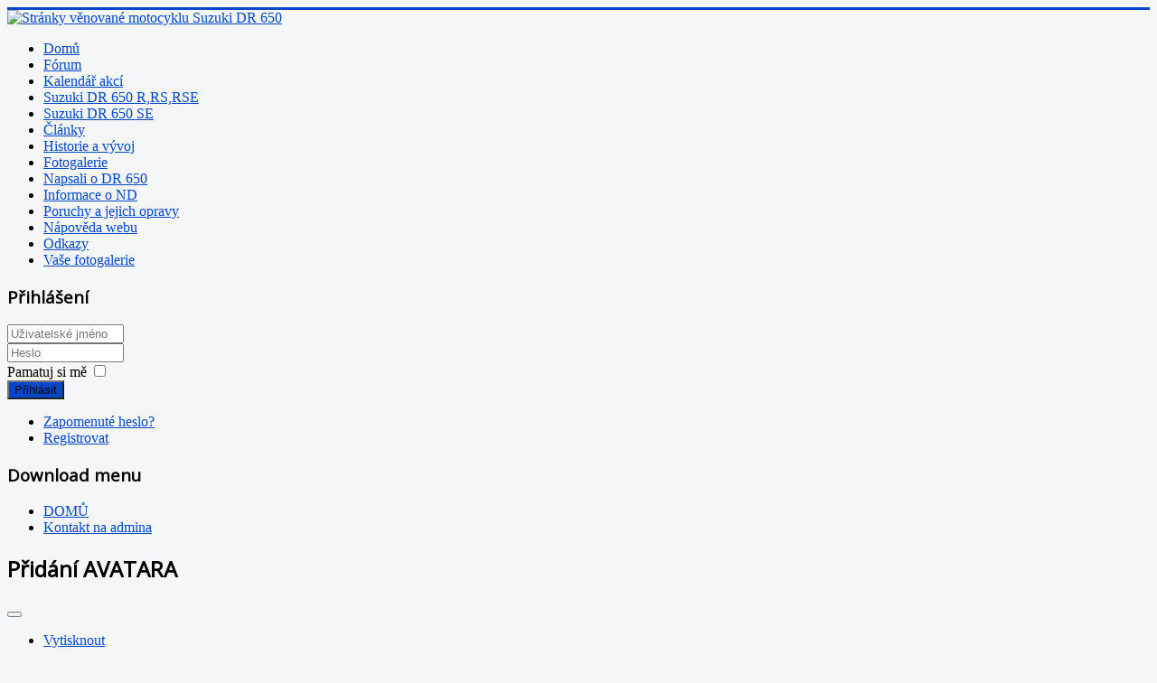

--- FILE ---
content_type: text/html; charset=utf-8
request_url: https://dr-650.com/index.php/sto-kladenty-faq-mainmenu-26/74-pnvatara
body_size: 4085
content:
<!DOCTYPE html>
<html lang="cs-cz" dir="ltr">
<head>
	<meta name="viewport" content="width=device-width, initial-scale=1.0" />
	<meta charset="utf-8" />
	<base href="https://dr-650.com/index.php/sto-kladenty-faq-mainmenu-26/74-pnvatara" />
	<meta name="keywords" content="&quot;Suzuki dr 650&quot;,dr650,DR650,dr 650" />
	<meta name="author" content="Administrator" />
	<meta name="description" content="Stránky věnované motocyklu Suzuki DR 650" />
	<meta name="generator" content="Joomla! - Open Source Content Management" />
	<title>Stránky věnované motocyklu Suzuki DR 650 - Přidání AVATARA</title>
	<link href="/templates/protostar/favicon.ico" rel="shortcut icon" type="image/vnd.microsoft.icon" />
	<link href="/components/com_jcomments/tpl/default/style.css?v=3002" rel="stylesheet" />
	<link href="/templates/protostar/css/template.css?e0b55e108d3407d3e5d402cda2520f97" rel="stylesheet" />
	<link href="https://fonts.googleapis.com/css?family=Open+Sans" rel="stylesheet" />
	<link href="https://www.dr-650.com/components/com_comprofiler/plugin/templates/default/bootstrap.css?v=66605da581945f64" rel="stylesheet" />
	<link href="https://www.dr-650.com/components/com_comprofiler/plugin/templates/default/fontawesome.css?v=66605da581945f64" rel="stylesheet" />
	<link href="https://www.dr-650.com/components/com_comprofiler/plugin/templates/default/template.css?v=66605da581945f64" rel="stylesheet" />
	<style>

	h1, h2, h3, h4, h5, h6, .site-title {
		font-family: 'Open Sans', sans-serif;
	}
	body.site {
		border-top: 3px solid #0047cc;
		background-color: #f4f6f7;
	}
	a {
		color: #0047cc;
	}
	.nav-list > .active > a,
	.nav-list > .active > a:hover,
	.dropdown-menu li > a:hover,
	.dropdown-menu .active > a,
	.dropdown-menu .active > a:hover,
	.nav-pills > .active > a,
	.nav-pills > .active > a:hover,
	.btn-primary {
		background: #0047cc;
	}
	</style>
	<script type="application/json" class="joomla-script-options new">{"csrf.token":"df318b5720069629f7ee65de7462a301","system.paths":{"root":"","base":""},"system.keepalive":{"interval":840000,"uri":"\/index.php\/component\/ajax\/?format=json"}}</script>
	<script src="/media/jui/js/jquery.min.js?e0b55e108d3407d3e5d402cda2520f97"></script>
	<script src="/media/jui/js/jquery-noconflict.js?e0b55e108d3407d3e5d402cda2520f97"></script>
	<script src="/media/jui/js/jquery-migrate.min.js?e0b55e108d3407d3e5d402cda2520f97"></script>
	<script src="/media/system/js/caption.js?e0b55e108d3407d3e5d402cda2520f97"></script>
	<script src="/media/jui/js/bootstrap.min.js?e0b55e108d3407d3e5d402cda2520f97"></script>
	<script src="/templates/protostar/js/template.js?e0b55e108d3407d3e5d402cda2520f97"></script>
	<!--[if lt IE 9]><script src="/media/jui/js/html5.js?e0b55e108d3407d3e5d402cda2520f97"></script><![endif]-->
	<script src="/media/system/js/core.js?e0b55e108d3407d3e5d402cda2520f97"></script>
	<!--[if lt IE 9]><script src="/media/system/js/polyfill.event.js?e0b55e108d3407d3e5d402cda2520f97"></script><![endif]-->
	<script src="/media/system/js/keepalive.js?e0b55e108d3407d3e5d402cda2520f97"></script>
	<script>
jQuery(window).on('load',  function() {
				new JCaption('img.caption');
			});
	</script>

</head>
<body class="site com_content view-article no-layout no-task itemid-26">
	<!-- Body -->
	<div class="body" id="top">
		<div class="container">
			<!-- Header -->
			<header class="header" role="banner">
				<div class="header-inner clearfix">
					<a class="brand pull-left" href="/">
						<img src="https://www.dr-650.com/images/loga/jaro/logo_jaro.png" alt="Stránky věnované motocyklu Suzuki DR 650" />											</a>
					<div class="header-search pull-right">
						
					</div>
				</div>
			</header>
						
			<div class="row-fluid">
									<!-- Begin Sidebar -->
					<div id="sidebar" class="span3">
						<div class="sidebar-nav">
									<div class="moduletable_menu">
						<ul class="nav menu mod-list">
<li class="item-140 default active"><a href="/index.php" >Domů</a></li><li class="item-418"><a href="/index.php/kunena-2013-07-16" >Fórum</a></li><li class="item-377"><a href="/index.php/kalendar-akci" >Kalendář akcí</a></li><li class="item-82"><a href="/index.php/suzuki-dr-650-rrsrse-mainmenu-82" >Suzuki DR 650 R,RS,RSE</a></li><li class="item-83"><a href="/index.php/suzuki-dr-650-se-mainmenu-83" >Suzuki DR 650 SE</a></li><li class="item-45"><a href="/index.php/y-mainmenu-45" >Články</a></li><li class="item-49"><a href="/index.php/historie-a-v-mainmenu-49" >Historie a vývoj</a></li><li class="item-11"><a href="/index.php/fotogalerie-mainmenu-11" >Fotogalerie</a></li><li class="item-89"><a href="/index.php/napsali-o-dr-650-mainmenu-89" >Napsali o DR 650</a></li><li class="item-94"><a href="/index.php/informace-o-nd-mainmenu-94" >Informace o ND</a></li><li class="item-108"><a href="/index.php/poruchy-a-jejich-opravy-mainmenu-108" >Poruchy a jejich opravy</a></li><li class="item-26 current"><a href="/index.php/sto-kladenty-faq-mainmenu-26" >Nápověda webu</a></li><li class="item-4"><a href="/index.php/odkazy-mainmenu-4" >Odkazy</a></li><li class="item-126"><a href="/index.php/vae-fotogalerie" >Vaše fotogalerie</a></li></ul>
		</div>
			<div class="moduletable">
							<h3>Přihlášení</h3>
						<form action="https://www.dr-650.com/index.php/cb-login" method="post" id="login-form" class="form-inline cbLoginForm">
	<input type="hidden" name="option" value="com_comprofiler" />
	<input type="hidden" name="view" value="login" />
	<input type="hidden" name="op2" value="login" />
	<input type="hidden" name="return" value="B:aHR0cHM6Ly9kci02NTAuY29tL2luZGV4LnBocC9zdG8ta2xhZGVudHktZmFxLW1haW5tZW51LTI2Lzc0LXBudmF0YXJh" />
	<input type="hidden" name="message" value="0" />
	<input type="hidden" name="loginfrom" value="loginmodule" />
	<input type="hidden" name="cbsecuritym3" value="cbm_5dcaaf40_68e8d9fa_8f51558e29a3aeb457b6eba48f18391f" />
						<div class="userdata">
			<div id="form-login-username" class="control-group">
				<div class="controls">
																									<div class="input-prepend input-append">
								<span class="add-on">
									<span class="cb_template cb_template_default">
										<span class="cbModuleUsernameIcon fa fa-user" title="Uživatelské jméno"></span>
									</span>
								</span>
								<input id="modlgn-username" type="text" name="username" class="input-small" size="14" placeholder="Uživatelské jméno" />
							</div>
															</div>
			</div>
			<div id="form-login-password" class="control-group">
				<div class="controls">
																									<div class="input-prepend input-append">
								<span class="add-on">
									<span class="cb_template cb_template_default">
										<span class="cbModulePasswordIcon fa fa-lock" title="Heslo"></span>
									</span>
								</span>
								<input id="modlgn-passwd" type="password" name="passwd" class="input-small" size="14" placeholder="Heslo"  />
							</div>
															</div>
			</div>
										<div id="form-login-remember" class="control-group checkbox">
					<label for="modlgn-remember" class="col-form-label">Pamatuj si mě</label>
					<input id="modlgn-remember" type="checkbox" name="remember" class="inputbox" value="yes" />
				</div>
									<div id="form-login-submit" class="control-group">
				<div class="controls">
					<button type="submit" name="Submit" class="btn btn-primary">
																			Přihlásit											</button>
				</div>
			</div>
					</div>
				<ul id="form-login-links" class="unstyled">
							<li id="form-login-forgot">
					<a href="https://www.dr-650.com/index.php/cb-forgot-login">
																			Zapomenuté heslo?											</a>
				</li>
										<li id="form-login-register">
					<a href="https://www.dr-650.com/index.php/cb-registration">
																			Registrovat											</a>
				</li>
					</ul>
				</form>
		</div>
	
						</div>
					</div>
					<!-- End Sidebar -->
								<main id="content" role="main" class="span6">
					<!-- Begin Content -->
							<div class="moduletable">
							<h3>Download menu</h3>
						<ul class="nav menu mod-list">
<li class="item-47"><a href="/index.php/home1" >DOMŮ</a></li><li class="item-84"><a href="/index.php/kontakt-na-admina-topmenu-84" >Kontakt na admina</a></li></ul>
		</div>
	
					<div id="system-message-container">
	</div>

					<div class="item-page" itemscope itemtype="https://schema.org/Article">
	<meta itemprop="inLanguage" content="cs-CZ" />
	
		
			<div class="page-header">
					<h2 itemprop="headline">
				Přidání AVATARA			</h2>
									</div>
							
<div class="icons">
	
					<div class="btn-group pull-right">
				<button class="btn dropdown-toggle" type="button" id="dropdownMenuButton-74" aria-label="Uživatelské nástroje"
				data-toggle="dropdown" aria-haspopup="true" aria-expanded="false">
					<span class="icon-cog" aria-hidden="true"></span>
					<span class="caret" aria-hidden="true"></span>
				</button>
								<ul class="dropdown-menu" aria-labelledby="dropdownMenuButton-74">
											<li class="print-icon"> <a href="/index.php/sto-kladenty-faq-mainmenu-26/74-pnvatara?tmpl=component&amp;print=1" title="Vytisknou články < Přidání AVATARA >" onclick="window.open(this.href,'win2','status=no,toolbar=no,scrollbars=yes,titlebar=no,menubar=no,resizable=yes,width=640,height=480,directories=no,location=no'); return false;" rel="nofollow">			<span class="icon-print" aria-hidden="true"></span>
		Vytisknout	</a> </li>
																<li class="email-icon"> <a href="/index.php/component/mailto/?tmpl=component&amp;template=protostar&amp;link=d12d78b2ec646cf9e54cdebbfc4296521b082b82" title="Poslat tento odkaz e-mailem známému" onclick="window.open(this.href,'win2','width=400,height=550,menubar=yes,resizable=yes'); return false;" rel="nofollow">			<span class="icon-envelope" aria-hidden="true"></span>
		E-mail	</a> </li>
														</ul>
			</div>
		
	</div>
			
		
						<dl class="article-info muted">

		
			<dt class="article-info-term">
									Podrobnosti							</dt>

							<dd class="createdby" itemprop="author" itemscope itemtype="https://schema.org/Person">
					Napsal <span itemprop="name">Administrator</span>	</dd>
			
			
			
			
			
		
					
			
										<dd class="hits">
					<span class="icon-eye-open" aria-hidden="true"></span>
					<meta itemprop="interactionCount" content="UserPageVisits:3879" />
					Zobrazeno: 3879			</dd>						</dl>
	
	
		<div class="content_rating">
			<p class="unseen element-invisible" itemprop="aggregateRating" itemscope itemtype="https://schema.org/AggregateRating">
			Hodnocení uživatelů:&#160;<span itemprop="ratingValue">2</span>&#160;/&#160;<span itemprop="bestRating">5</span>			<meta itemprop="ratingCount" content="1" />
			<meta itemprop="worstRating" content="1" />
		</p>
		<img src="/templates/protostar/images/system/rating_star.png" alt="Aktivní hodnocení" /><img src="/templates/protostar/images/system/rating_star.png" alt="Aktivní hodnocení" /><img src="/templates/protostar/images/system/rating_star_blank.png" alt="Neaktivní hodnocení" /><img src="/templates/protostar/images/system/rating_star_blank.png" alt="Neaktivní hodnocení" /><img src="/templates/protostar/images/system/rating_star_blank.png" alt="Neaktivní hodnocení" /></div>
<form method="post" action="https://dr-650.com/index.php/sto-kladenty-faq-mainmenu-26/74-pnvatara?hitcount=0" class="form-inline">
	<span class="content_vote">
		<label class="unseen element-invisible" for="content_vote_74">Hodnoťte prosím</label>
		<select id="content_vote_74" name="user_rating">
	<option value="1">Volby 1</option>
	<option value="2">Volby 2</option>
	<option value="3">Volby 3</option>
	<option value="4">Volby 4</option>
	<option value="5" selected="selected">Volby 5</option>
</select>
		&#160;<input class="btn btn-mini" type="submit" name="submit_vote" value="Hodnotit" />
		<input type="hidden" name="task" value="article.vote" />
		<input type="hidden" name="hitcount" value="0" />
		<input type="hidden" name="url" value="https://dr-650.com/index.php/sto-kladenty-faq-mainmenu-26/74-pnvatara?hitcount=0" />
		<input type="hidden" name="df318b5720069629f7ee65de7462a301" value="1" />	</span>
</form>
								<div itemprop="articleBody">
		<p>
Avatar je obr&aacute;zek, kter&yacute; se zobraz&iacute; ve f&oacute;ru. Abyste mohli přidat obr&aacute;zek mus&iacute;te mi nejdř&iacute;v nějak&yacute; poslat a j&aacute; v&aacute;m ho nahraju na web.
</p>
<p>
Potom je nezbytn&eacute; udělat tyto kroky:
</p>
<p>
1. Přihl&aacute;sit se (uživatelsk&eacute; jm&eacute;no a heslo)
</p>
<p>
2. Kliknout na Diskusi
</p>
<p>
3. <span style="color: #ff3300"><strong>Moje nastaven&iacute;</strong></span>
</p>
<p>
4. <strong><span style="color: #ff3300">Vyberte nov&eacute;ho avatara</span></strong>
</p>
<p>
5.&nbsp; <strong>Vložit</strong>
</p>
<p>
A je hotovo&nbsp;
</p>
	</div>

	
							</div>

					<div class="clearfix"></div>
					
					<!-- End Content -->
				</main>
									<div id="aside" class="span3">
						<!-- Begin Right Sidebar -->
						
						<!-- End Right Sidebar -->
					</div>
							</div>
		</div>
	</div>
	<!-- Footer -->
	<footer class="footer" role="contentinfo">
		<div class="container">
			<hr />
			
			<p class="pull-right">
				<a href="#top" id="back-top">
					Nahoru				</a>
			</p>
			<p>
				&copy; 2026 Stránky věnované motocyklu Suzuki DR 650			</p>
		</div>
	</footer>
	
</body>
</html>
